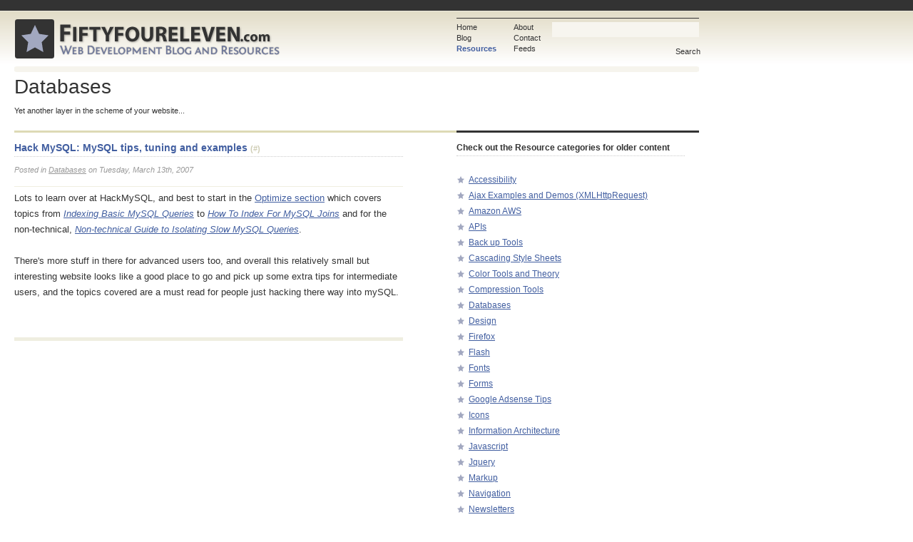

--- FILE ---
content_type: text/html; charset=utf-8
request_url: https://www.fiftyfoureleven.com/resources/databases
body_size: 5628
content:
<!DOCTYPE html PUBLIC "-//W3C//DTD XHTML 1.0 Transitional//EN" "http://www.w3.org/TR/xhtml1/DTD/xhtml1-transitional.dtd">
<html xmlns="http://www.w3.org/1999/xhtml" xml:lang="es" lang="es">
<head>
<title>Databases</title>
<meta http-equiv="Content-Type" content="text/html; charset=utf-8"/>
<meta name="description" content=""/>
<meta name="robots" content="index, follow"/>
<meta name="title" content="Databases"/>
<link rel="stylesheet" type="text/css" href="/assets/css/base.css" media="screen"/>
<!--[if lt IE 7]>
	<link rel="stylesheet" type="text/css" href="/assets/css/ie6.css" media="screen" />
	<![endif]-->
<link rel="shortcut icon" type="image/ico" href="//www.fiftyfoureleven.com/favicon.ico"/>
</head>
<body id="body-resources" class="databases">
<div id="header">
<div class="inner">
<a id="logo-home" href="/">Web Development Blog</a>
<div id="main-nav" class="nav">
<ul>
<li class="nav-home"><a href="/">Home</a></li>
<li class="nav-blog"><a href="/weblog">Blog</a></li>
<li class="nav-resources"><a href="/resources">Resources</a></li>
</ul>
<ul>
<li class="nav-about"><a href="/about">About</a></li>
<li class="nav-contact"><a href="/contact">Contact</a></li>
<li class="nav-feeds"><a href="/feeds">Feeds</a></li>
</ul>
<div id="search-top" class="search-box">
<form action="/search">
<input type="text" id="top-q" name="q"/>
<button>Search</button>
</form>
</div>
<div class="clear"></div>
</div>
</div>
</div>
<div class="clear"></div>
<div id="dyn">
<div id="dyn-top"></div>
<div id="dyn-inner">
</div>
<div id="dyn-bottom"></div>
</div>
<div id="h1-wrap">
<div class="inner">
<h1>Databases</h1>
<p id="byline">Yet another layer in the scheme of your website...</p>	</div>
</div>
<div id="content1">
<div class="loop-item first-item"><h2 id="L-912"><a class="main-link" href="http://hackmysql.com/">Hack MySQL: MySQL tips, tuning and examples</a> <span>(<a href="/resources/databases#L-912">#</a>)</span></h2>
<p class="byline">Posted in <a href="/resources/databases">Databases</a> on Tuesday, March 13th, 2007</p>
<div class="loop-content"><p>Lots to learn over at HackMySQL, and best to start in the <a href="http://hackmysql.com/optimize" title="">Optimize section</a> which covers topics from <em><a href="http://hackmysql.com/case1" title="">Indexing Basic MySQL Queries</a></em> to <em><a href="http://hackmysql.com/case4" title="">How To Index For MySQL Joins</a></em> and for the non-technical, <em><a href="http://hackmysql.com/nontech" title="">Non-technical Guide to Isolating Slow MySQL Queries</a></em>.</p>
<p>There's more stuff in there for advanced users too, and overall this relatively small but interesting website looks like a good place to go and pick up some extra tips for intermediate users, and the topics covered are a must read for people just hacking there way into mySQL.</p></div></div><div class="loop-item res-alt">
<div class="loop-content"><script type="4ff37df0e588ff2837f8c940-text/javascript">google_ad_client="ca-pub-4097230839686493";google_ad_slot="3728483861";google_ad_width=336;google_ad_height=280;</script>
<script type="4ff37df0e588ff2837f8c940-text/javascript" src="https://pagead2.googlesyndication.com/pagead/show_ads.js"></script></div></div><div class="loop-item res-alt"><h2 id="L-937"><a class="main-link" href="http://rackerhacker.com/">Racker Hacker</a> <span>(<a href="/resources/databases#L-937">#</a>)</span></h2>
<p class="byline">Posted in <a href="/resources/databases">Databases</a> on Tuesday, April 1st, 2008</p>
<div class="loop-content"><p>Written by Major Hayden, a Rackspace employee, this blog is a great read for those of us who are managing a server for clients who have a dedicated or virtual dedicated server (hello MT).</p>
<p>Major covers a lot of ground, but a great start would be <a href="http://rackerhacker.com/2007/05/20/speeding-up-mysql/" title="">Speeding up MySQL</a>, where he offers up a few nuggets that are not usually seen in these types of posts.</p>
<p>Some of you probably recognize the name from his <a href="http://rackerhacker.com/mysqltuner/" title="">MySQLTuner</a> script, which when run and iterated thru for a few days helps to get your my.cnf tuned up and your server performing well (keeping in mind his hints from the post linked above also helps for server performance :).</p></div></div><div class="loop-item"><h2 id="L-790"><a class="main-link" href="http://arjen-lentz.livejournal.com/44290.html">Storing an IP address in a database table</a> <span>(<a href="/resources/databases#L-790">#</a>)</span></h2>
<p class="byline">Posted in <a href="/resources/databases">Databases</a> on Tuesday, March 28th, 2006 | <a href="http://mboedick.org/">Via</a></p>
<div class="loop-content"><p>A handy tip for storing IP addresses in a database "the way it was meant to be". The website itself has the odd applicable post about using mySQL in amongst all the links to conferences and such, like <a href="http://arjen-lentz.livejournal.com/55083.html" title="" rel="ext">this quiz</a> (<a href="http://arjen-lentz.livejournal.com/56292.html" title="" rel="ext">answer</a>).</p></div></div><div class="loop-item res-alt"><h2 id="L-792"><a class="main-link" href="http://souptonuts.sourceforge.net/readme_mysql.htm">MySQL Tips</a> <span>(<a href="/resources/databases#L-792">#</a>)</span></h2>
<p class="byline">Posted in <a href="/resources/databases">Databases</a> on Tuesday, March 28th, 2006 | <a href="http://loadaveragezero.com">Via</a></p>
<div class="loop-content"><p>37 mySQL tips plus some additional links at the bottom of the page, there's a good chance that most users will find something useful here. Included are links to articles about normalization, tips for merging tables, doing a random select and many more things that may just be useful at some point!</p></div></div><div class="loop-item"><h2 id="L-634"><a class="main-link" href="http://www.automateexcel.com/index.php/2005/11/01/connect_excel_to_mysql_database">Connect Excel to Mysql Database</a> <span>(<a href="/resources/databases#L-634">#</a>)</span></h2>
<p class="byline">Posted in <a href="/resources/databases">Databases</a> on Wednesday, November 2nd, 2005 | <a href="http://www.kayodeok.co.uk/weblog/">Via</a></p>
<div class="loop-content"><p>I haven't tried this out, but I am pretty sure that I will need this some day for something. There are also variation where, using a different ODBC driver, you can suck the data down into Access as well.</p></div></div><div class="loop-item res-alt"><h2 id="L-793"><a class="main-link" href="http://dev.mysql.com/tech-resources/articles/intro-to-normalization.html">An Introduction to Database Normalization</a> <span>(<a href="/resources/databases#L-793">#</a>)</span></h2>
<p class="byline">Posted in <a href="/resources/databases">Databases</a> on Tuesday, March 28th, 2006 | <a href="http://loadaveragezero.com">Via</a></p>
<div class="loop-content"><p>A nice simple writeup about database normalization that includes some links at the end worth following (also see <a href="http://www.peachpit.com/articles/article.asp?p=30885&rl=1" title="" rel="ext">MySQL Database Design</a>). From the article:</p>
<blockquote><p>Over the years I, like many of you, have had the experience of taking over responsibility for an existing application and its associated schema (<strong>sometimes frustratingly woven together as part of a Microsoft Access solution</strong>).</p></blockquote>
<p>I hear ya.</p></div></div><div class="loop-item"><h2 id="L-809"><a class="main-link" href="http://www.databasejournal.com/features/mysql/article.php/2172731">MySQL date and time functions, a Two Part Series</a> <span>(<a href="/resources/databases#L-809">#</a>)</span></h2>
<p class="byline">Posted in <a href="/resources/databases">Databases</a> on Monday, May 8th, 2006</p>
<div class="loop-content"><p>I come across a lot of code where developers fail to leverage the built in <a href="http://dev.mysql.com/doc/refman/5.0/en/date-and-time-functions.html" title="" rel="ext">mySQL Date and Time functions</a>.</p>
<p>Database Journal provides a two part series (<a href="http://www.databasejournal.com/features/mysql/article.php/2172731" title="" rel="ext">I</a>, <a href="http://www.databasejournal.com/features/mysql/article.php/10897_2190421_1" title="" rel="ext">II</a>) that explain the basics and give some examples to help explore the possibilities.</p></div></div><div class="loop-item res-alt"><h2 id="L-952"><a class="main-link" href="http://sphinxsearch.com/">Sphinx - free open-source SQL full-text search engine</a> <span>(<a href="/resources/databases#L-952">#</a>)</span></h2>
<p class="byline">Posted in <a href="/resources/databases">Databases</a> on Thursday, March 26th, 2009</p>
<div class="loop-content"><p>This is being bookmarked for future reference. From the website:</p>
<blockquote><p>Generally, it's a standalone search engine, meant to provide fast, size-efficient and relevant fulltext search functions to other applications. Sphinx was specially designed to integrate well with SQL databases and scripting languages. Currently built-in data sources support fetching data either via direct connection to MySQL or PostgreSQL, or using XML pipe mechanism (a pipe to indexer in special XML-based format which Sphinx recognizes). </p></blockquote>
<p>Also see: <a href="http://www.ibm.com/developerworks/library/os-php-sphinxsearch/">Build a custom search engine with PHP</a> and <a href="http://nextupdate.com/blog/archives/2009/03/implementing-search/">Implementing Search</a>.</p></div></div><div class="loop-item last-item"><h2 id="L-509"><a class="main-link" href="http://www.mezzoblue.com/archives/2005/09/22/web_server_b/">Web Server Backup</a> <span>(<a href="/resources/databases#L-509">#</a>)</span></h2>
<p class="byline">Posted in <a href="/resources/databases">Databases</a> on Friday, September 23rd, 2005</p>
<div class="loop-content"><p><a href="http://www.mezzoblue.com/about/dave/">Dave</a> provides us with a nice simple tutorial for backing up a remote Unix server to a local machine using rsync. Be sure to read the comments for some extra tips.</p></div></div>	</div>
<div id="content2">
<div id="crumbs">
</div>
<h2>Check out the Resource categories for older content</h2><ul><li><a href="/resources/accessibility">Accessibility</a></li><li><a href="/resources/programming/xmlhttprequest/examples">Ajax Examples and Demos (XMLHttpRequest)</a></li><li><a href="/resources/amazon">Amazon AWS</a></li><li><a href="/resources/programming/api">APIs</a></li><li><a href="/resources/web-development-tools/back-up-tools">Back up Tools</a></li><li><a href="/resources/css">Cascading Style Sheets</a></li><li><a href="/resources/web-development-tools/color-pickers-tools-theory">Color Tools and Theory</a></li><li><a href="/resources/web-development-tools/compression-tools">Compression Tools</a></li><li><a href="/resources/databases">Databases</a></li><li><a href="/resources/design">Design</a></li><li><a href="/resources/firefox">Firefox</a></li><li><a href="/resources/flash">Flash</a></li><li><a href="/resources/fonts">Fonts</a></li><li><a href="/resources/forms">Forms</a></li><li><a href="/resources/adsense-tips">Google Adsense Tips</a></li><li><a href="/resources/icons">Icons</a></li><li><a href="/resources/information-architecture">Information Architecture</a></li><li><a href="/resources/programming/javascript">Javascript</a></li><li><a href="/resources/programming/javascript/jquery">Jquery</a></li><li><a href="/resources/markup">Markup</a></li><li><a href="/resources/user-interface/navigation">Navigation</a></li><li><a href="/resources/marketing-your-website/newsletters">Newsletters</a></li><li><a href="/resources/marketing-your-website">Online Marketing</a></li><li><a href="/resources/online-publications">Online Publications</a></li><li><a href="/resources/web-development-tools/optimizers">Optimizers</a></li><li><a href="/resources/programming/php">PHP Resources</a></li><li><a href="/resources/programming/php/php-scripts">PHP Scripts</a></li><li><a href="/resources/programming">Programming</a></li><li><a href="/resources/programming/regular-expressions">Regular Expressions</a></li><li><a href="/resources/revenue">Revenue</a></li><li><a href="/resources/programming/ruby">Ruby</a></li><li><a href="/resources/programming/javascript/javascript-scripts">Scripts</a></li><li><a href="/resources/marketing-your-website/search-engine-optimization">Search Engine Optimization</a></li><li><a href="/resources/search-engines">Search Engines</a></li><li><a href="/resources/stock-photography">Stock Photography</a></li><li><a href="/resources/style-guides">Style Guides</a></li><li><a href="/resources/telnet-ssh">Telnet and SSH</a></li><li><a href="/resources/user-interface">User Interface</a></li><li><a href="/resources/user-interface/widgets">User Interface Widgets</a></li><li><a href="/resources/web-development-tools/validators">Validators</a></li><li><a href="/resources/web-business">Web Development Business</a></li><li><a href="/resources/web-development-tools">Web Development Tools</a></li><li><a href="/resources/programming/xmlhttprequest/ajax-websites">Websites Dedicated to Ajax</a></li><li><a href="/resources/marketing-your-website/writing-for-the-web">Writing for the web</a></li><li><a href="/resources/programming/xmlhttprequest/xmlhttprequest-ajax-frameworks-toolkits">XMLHttpRequest & Ajax Frameworks and Toolkits</a></li><li><a href="/resources/programming/xmlhttprequest">XMLHttpRequest & Ajax Based Applications</a></li><li><a href="/resources/programming/xmlhttprequest/tutorials">XMLHttpRequest & Ajax Tutorials</a></li></ul><h2>The latest from my personal website, <br/><a href="http://www.mikepapageorge.com">Mike Papageorge.com</a></h2><ul></ul><div><a href="/more/siteuptime">
<img src="//www.siteuptime.com/images/sut-88x31-2.gif" width="88" height="31" alt="SiteUptime Web Site Monitoring Service">
</a></div>
</div>
<div class="clear"></div>
<div class="feat">
<div class="feat-top"></div>
<div class="feat-inner">
<p class="underline">Sitepoint's <a href="http://www.sitepoint.com/launch/6bef46e">web devlopment books</a> have helped me out on many occasions both for finding a quick solution to a problem but also to level out my knowlegde in weaker areas (JavaScript, I'm looking at you!). I am recommending the following titles from my bookshelf:</p>
<div class="feat-item">
<h3>The Principles Of Successful Freelancing</h3>
<p>I started freelancing by diving in head first and getting on with it. Many years and a lot of experience later I was still able to take away some gems from this book, and there are plenty I wish I had thought of beforehand. If you are new to freelancing and have a lot of questions (or maybe don't know what questions to ask!) do yourself a favor and at least check out the sample chapters.</p>
<ul><li><a href="http://www.sitepoint.com/launch/6bef46e/3/151">More Info</a></li>
<li><a href="http://www.sitepoint.com/launch/6bef46e/2/151"><strong>Download Free Sample Chapters</strong></a></li></ul>
</div>
<div class="feat-item">
<h3>The Art & Science Of JavaScript</h3>
<p>The author line-up for this book says it all. 7 excellent developers show you how to get your JavaScript coding up to speed with 7 chapters of great theory, code and examples. Metaprogramming with JavaScript (chapter 5 from Dan Webb) really helped me iron out some things I was missing about JavaScript. That said each chapter really helped me to develop my JavaScript skills beyond simple Ajax calls and html insertion with libs like JQuery.</p>
<ul><li><a href="http://www.sitepoint.com/launch/6bef46e/3/99">More Info</a></li>
<li><a href="http://www.sitepoint.com/launch/6bef46e/2/99"><strong>Download Free Sample Chapters</strong></a></li></ul>
</div>
<div class="feat-item">
<h3>The PHP Anthology: 101 Essential Tips, Tricks & Hacks</h3>
<p>Like the other books listed here, this provides a great reference for the PHP developer looking to have the right answers from the right people at their fingertips. I tend to pull this off the shelf when I need to delve into new territory and usually find a workable solution to keep development moving. This only needs to happen once and you recoup the price of the book in time saved from having to develop the solution or find the right pattern for getting the job done..</p>
<ul><li><a href="http://www.sitepoint.com/launch/6bef46e/3/120">More Info</a></li>
<li><a href="http://www.sitepoint.com/launch/6bef46e/2/120"><strong>Download Free Sample Chapters</strong></a></li></ul>
</div>
<div class="clear"></div>
</div>
<div class="feat-bottom"></div>
</div>
<div id="footer">
<div class="inner">
<div id="footer-nav" class="nav">
<ul>
<li class="nav-home"><a href="/">Home</a></li>
<li class="nav-blog"><a href="/weblog">Blog</a></li>
<li class="nav-resources"><a href="/resources">Resources</a></li>
</ul>
<ul>
<li class="nav-about"><a href="/about">About</a></li>
<li class="nav-contact"><a href="/contact">Contact</a></li>
<li class="nav-feeds"><a href="/feeds">Feeds</a></li>
</ul>
<div id="search-bottom" class="search-box">
<form action="/search">
<input type="text" id="bottom-q" name="q"/>
<button>Search</button>
</form>
</div>
<div class="clear"></div>
</div>
<p>Copyright &copy; 2001 - 2026 - <a href="/">Fiftyfoureleven.com - Web Design Resources and Blog</a> </p>
</div>
</div>
<script type="4ff37df0e588ff2837f8c940-text/javascript">var gaJsHost=(("https:"==document.location.protocol)?"https://ssl.":"http://www.");document.write(unescape("%3Cscript src='"+gaJsHost+"google-analytics.com/ga.js' type='text/javascript'%3E%3C/script%3E"));</script>
<script type="4ff37df0e588ff2837f8c940-text/javascript">var pageTracker=_gat._getTracker("UA-58542-1");pageTracker._initData();pageTracker._trackPageview();</script>
<script src="/cdn-cgi/scripts/7d0fa10a/cloudflare-static/rocket-loader.min.js" data-cf-settings="4ff37df0e588ff2837f8c940-|49" defer></script><script defer src="https://static.cloudflareinsights.com/beacon.min.js/vcd15cbe7772f49c399c6a5babf22c1241717689176015" integrity="sha512-ZpsOmlRQV6y907TI0dKBHq9Md29nnaEIPlkf84rnaERnq6zvWvPUqr2ft8M1aS28oN72PdrCzSjY4U6VaAw1EQ==" data-cf-beacon='{"version":"2024.11.0","token":"9b7d791e1e554066b28d8d907270d31d","r":1,"server_timing":{"name":{"cfCacheStatus":true,"cfEdge":true,"cfExtPri":true,"cfL4":true,"cfOrigin":true,"cfSpeedBrain":true},"location_startswith":null}}' crossorigin="anonymous"></script>
</body>
</html>

--- FILE ---
content_type: text/html; charset=utf-8
request_url: https://www.google.com/recaptcha/api2/aframe
body_size: 268
content:
<!DOCTYPE HTML><html><head><meta http-equiv="content-type" content="text/html; charset=UTF-8"></head><body><script nonce="kRyWj6FIMPxYT9bd8A6oWA">/** Anti-fraud and anti-abuse applications only. See google.com/recaptcha */ try{var clients={'sodar':'https://pagead2.googlesyndication.com/pagead/sodar?'};window.addEventListener("message",function(a){try{if(a.source===window.parent){var b=JSON.parse(a.data);var c=clients[b['id']];if(c){var d=document.createElement('img');d.src=c+b['params']+'&rc='+(localStorage.getItem("rc::a")?sessionStorage.getItem("rc::b"):"");window.document.body.appendChild(d);sessionStorage.setItem("rc::e",parseInt(sessionStorage.getItem("rc::e")||0)+1);localStorage.setItem("rc::h",'1768885168541');}}}catch(b){}});window.parent.postMessage("_grecaptcha_ready", "*");}catch(b){}</script></body></html>

--- FILE ---
content_type: text/css
request_url: https://www.fiftyfoureleven.com/assets/css/base.css
body_size: 2398
content:
/* Global Reset */
html, body, div, span, applet, object, iframe,h1, h2, h3, h4, h5, h6, p, blockquote,a, abbr, acronym, address, big, cite, code,del, dfn, em, font, img, ins, kbd, q, s, samp,small, strike, strong, sub, sup, tt, var,dl, dt, dd, ol, ul, li,fieldset, form, label, legend,table, caption, tbody, tfoot, thead, tr, th, td {margin: 0;padding: 0;border: 0;outline: 0;font-weight: inherit;font-style: inherit;font-size: 100%;font-family: inherit;vertical-align: baseline;}
/* remember to define focus styles! */
:focus {outline: 0;}
body {line-height: 1;color: black;background: white;}
/* ol, ul {list-style: none;} */
/* tables still need 'cellspacing="0"' in the markup */
table {border-collapse: separate;border-spacing: 0;}
caption, th, td {text-align: left;font-weight: normal;}
blockquote:before, blockquote:after,q:before, q:after {content: "";}
blockquote, q {quotes: "" "";}
strong {font-weight:bold}

/**
 * Structure
 */
body {background:#fff url(/assets/images/structure/sprite.png) repeat-x 0px -110px;font: normal 13px/22px Verdana, Arial, Helvetica, sans-serif;color:#333}
#header {background:#fff url(/assets/images/structure/sprite.png) no-repeat 0px 0px;height:90px;width:990px}
#logo-home {display:block;width:400px;height:70px;position:absolute;top:20px;left:20px;text-indent:-9000px;overflow:hidden}
#main-nav {}
#h1-wrap {margin:5px 20px 20px 20px;width:980px}
#byline {font-size:11px;margin:10px 0px;line-height:1.5}
	#byline a {color:#333;}
#content1 {float:left;width:545px;padding:10px 75px 0 0;margin-left:20px;border-top:3px solid #DDDAB5}
#content2 {float:left;width:320px;padding:10px 20px 0 0;border-top:3px solid #333;font-size:0.9em}
	#content2 h2, #content2 p, #content2 li, #content2 a {font-size:12px}
	#content2 #crumbs {margin:-4px 0 4px 0}
	#content2 #crumbs, #content2 #crumbs * {font-size:10px;color:#888}
#comments {margin:20px -45px 0 0}

/**
 * Misc
 */
.clear {clear:both}
.right {float:right}
.left {float:left}
.center {text-align:center}
.warning {color: #DA2521 !important;font-weight: bold;}
.hilite {background:#e5e5e5;padding:0 2px;text-decoration:none;font-weight:bold;text-transform:uppercase;font-size:0.85em}
	.hilite:hover {border-bottom:1px dotted #333;}
.left-image {float:left;margin:0 15px 0 0}
.center-image {margin:15px 0}
.right-image {float:right;margin:0 0 0 15px}
.caption {font-size:11px;line-height:1.2;padding:3px;}
.img-left {margin:0 1em 5px 0;border:2px solid #444}
.alt {}
.bottom {bottom:0}
.block {display:block}
.small {font-size:0.8em}
.note {padding:0 0.5em;border:4px solid #7988A4;background:#9EAABE;line-height:1.5}
	p.note {padding:0.5em;}
	.note h2 {margin-bottom:0.5em}
iframe {margin-left:-10px}
/**
 * Html
 */
a {color:#415EA0}
	a:hover {text-decoration:none}
h1 {font-size:28px;font-family: Georgia, Calibri, Verdana, sans-serif;line-height:1.1;}
h2 {font-size:14px;font-weight:bold;border-bottom:1px dotted #ccc;}
	h2 span, h2 span * {color:#888;font-size:11px}
h3 {font-weight:bold}
ul {margin:0 0 22px 0px}
	#content1 ul li, #content2 ul li {list-style:none;padding:0 0 0 17px;background:url(/assets/images/structure/bullet.png) no-repeat 0px 5px}
	#content1 ul li {margin-bottom:10px}
ol {margin:0 0 22px 20px}
p, blockquote, h2 {margin-bottom:22px}
em {font-style:italic}


/**
 * cms stuff
 */
.stale {padding:1em 0;}
.read-more {font-size:1em;font-weight:bold;padding:0 2px;text-decoration:none;background:#67788f;line-height:1.8}
	.read-more:hover {border-bottom:1px dotted #ccc}
.ranking {color:#f60}
a:hover .ranking {color:green}
.entry-meta-links {clear:both;text-align:right;margin-bottom:0.75em;font-size:0.8em;font-weight:bold;text-decoration:none;text-transform:uppercase}
.entry-meta {font: 11px/120% Georgia, "Times New Roman", Times, serif}
div.right {clear:right;margin:0 0 1em 1em}
div.caption {}
div.image img {border:2px solid #999}

.advert-post {margin:0 -30px 0 -20px;padding:0.5em 20px 0.5em 20px;clear:both}
.orange {background:#eeb67d url(/assets/images/structure/advert-top-orange.png) no-repeat;}
.you {background:#eeb67d url(/assets/images/structure/advert-top-orange.png) no-repeat;}
.green {background:#8DB050 url(/assets/images/structure/advert-top-green.png) no-repeat;}
	.orange ul li {background:url(/assets/images/structure/li-bullet-blue-on-orange.gif) no-repeat 0 4px;padding-left:14px}

.loop-item {padding:8px 0 30px 0;border-bottom:5px solid #EFEEE0;}
div.first-item {padding-top:0}
div.last-item {border-bottom:none}
.loop-item:hover span, .loop-item:hover span * {color:#333}
.loop-item h2 a {text-decoration:none}
.loop-item h2 span, .loop-item h2 span * {color:#CFCDB5}
.loop-item h2 a:hover {text-decoration:underline}
.loop-alt {}
.loop-item .byline {margin:-15px 0 5px 0;font-size:11px;font-style:italic;padding-bottom:12px;border-bottom:1px solid #EFEEE0;}
#content2 .loop-item {padding:3px 0 10px 0;}
#content2 .loop-item .byline {padding-bottom:9px;}
#content2 .loop-item .byline, #content2 .loop-item .byline * {font-size:10px;}
.loop-item .byline, .loop-item .byline * {color:#999}

/**
 * Navigation
 */ 
 #main-nav {position:absolute;top:25px;left:640px;width:340px;height:48px;border:1px solid #333;border-width:1px 0 0 0;padding:5px 0;font-size:11px}
 #footer-nav {position:absolute;top:25px;left:640px;width:340px;height:48px;border:1px solid #333;border-width:1px 0 0 0;padding:5px 0;font-size:11px}
	 .nav a {text-decoration:none}
		 .nav a:hover {text-decoration:underline}
	 .nav * {color:#333}
	 .nav ul, .nav li {margin:0;padding:0;line-height:1.4;list-style:none}
	 .nav ul {float:left;width:80px}
 .search-box input {position:absolute;right:0;width:200px;padding:3px;background:#F7F5EF;border:none;}
 .search-box button {position:absolute;bottom:5px;right:-8px;background:none;border:none;font-size:11px}
	/* Navigation States */
	#body-home .nav-home a, #body-resources .nav-resources a, #body-weblog .nav-blog a, #body-about .nav-about a, #body-contact .nav-contact a, #body-feeds .nav-feeds a, #body-search button
	{color:#415EA0;font-weight:bold}

/**
 * Footer
 */
 #footer {background: url(/assets/images/structure/sprite.png) repeat-x 0px -110px;margin-top:30px;position:relative} 
 #footer .inner {padding:10px 20px;padding:30px 0 60px 20px;}
 #footer * {font-size:11px}

/**
 * Dyn
 */
 #dyn-top {width:960px;height:6px;background:#f6f4ed url(/assets/images/structure/sprite.png) no-repeat -20px -90px;overflow:hidden}
 #dyn-bottom {width:960px;height:6px;background:#f6f4ed url(/assets/images/structure/sprite.png) no-repeat -20px -98px;overflow:hidden}
 #dyn {width:960px;margin-left:20px}
 #dyn-inner {background:#f6f4ed;height:0px;overflow:hidden}

/**
 * feat
 */
 .feat-top {width:960px;height:6px;background:#f6f4ed url(/assets/images/structure/sprite.png) no-repeat -20px -90px;overflow:hidden}
 .feat-bottom {width:960px;height:6px;background:#f6f4ed url(/assets/images/structure/sprite.png) no-repeat -20px -98px;overflow:hidden;clear:both}
 .feat {width:960px;margin-left:20px}
 .feat-inner {background:#f6f4ed;padding:20px}

.feat-item {width:270px;float:left;margin-right:30px}
.feat-item h3 {font-weight:bold}
.feat-item li {list-style:none}
.feat-inner .underline {border-bottom:1px solid #999;padding-bottom:10px}

/**
 * Demos for posts:
 */
 .pingomatic-hover-invitation ol li label {background:green !important;padding:3px}
 .pingomatic-hover-invitation ol li label:hover {background:red !important;padding:3px}

/**
 * Ads
 */
#blog-ad {margin:0 10px 10px 0}

 /**
 * Comments
 */
.comment-header-wrap {background:#ECE8DB;margin:0 -20px 17px -20px !important;padding:5px 20px}
	.comment-header-wrap h2 {border:none !important}
.comment-box {margin:0 -20px 14px -20px;padding-left:20px;}
.comment-meta {font-size: 14px;line-height: 20px;margin:0;letter-spacing:-1px;margin:0 0 19px 0px;width:140px;float:left;border-top:3px solid #eee;padding-top:3px}
.comment-meta .comment-name-date {font-size:10px;display:block}
.comment-meta a {text-decoration:none}
.comment-meta a:hover {text-decoration:underline}
.comment {width:460px;float:right;border-top:3px solid #eee;padding-top:3px}

/* comments */
#comment_form {}
.form-unit,  .main-form-0 {margin:3px 0;clear:both;padding:10px 0;border:1px solid #ddd;border-width:1px 0;background:#eee}
.form-unit:hover {background:#f7f7f7}

.form-unit label {display:block;float:left;padding:0 10px 0 0;width:160px;text-align:right;font-family:Tahoma, Verdana, Arial, Sans Serif;cursor:pointer}
.form-unit input.text {width:300px;padding:2px}
.form-unit input.text:focus,  .form-unit textarea:focus {background:#ffffcc;border:2px solid #666;}
textarea {width:300px;height:120px;padding:2px}
p.form-help {margin:0 0 0 170px;font-size:11px;color:#555;line-height:1.3;margin-top:2px}
.main-form-0 {padding-left:160px}

input.checkbox {float:right;width:auto;margin-right:337px;padding:0}
.checkbox label {padding:0 !important;}
.checkbox .form-help {clear:both;}
#comment_preview {background:#eee;padding:10px;margin-bottom:10px}

#submit_comment {border-width:1px 0;background:#eee;padding:10px 10px 2px 10px}
	#submit_comment p {font-size:12px;margin:2px 10px 10px 10px;line-height:1.1;}
	#submit_comment form {float:left;}
		#submit_comment form .main-form-0 {padding:0 20px 0 0;border:none}